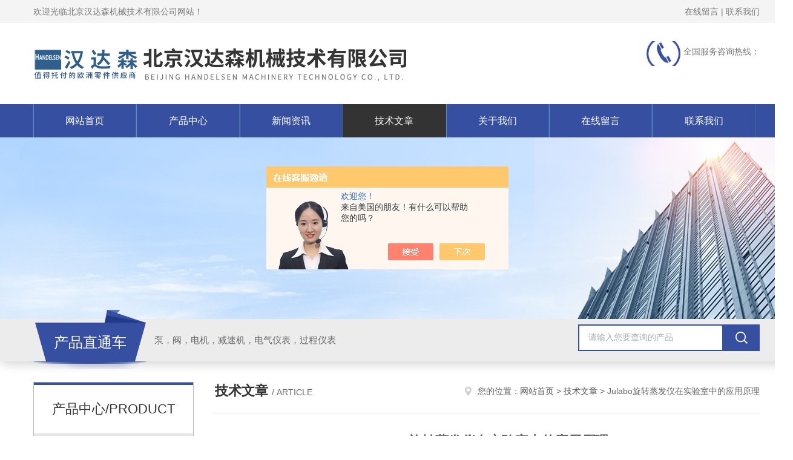

--- FILE ---
content_type: text/html; charset=utf-8
request_url: http://www.handelsen31.com/Article-3598885.html
body_size: 10493
content:
<!DOCTYPE html PUBLIC "-//W3C//DTD XHTML 1.0 Transitional//EN" "http://www.w3.org/TR/xhtml1/DTD/xhtml1-transitional.dtd">
<html xmlns="http://www.w3.org/1999/xhtml">
<head>
<meta http-equiv="Content-Type" content="text/html; charset=utf-8" />
<meta http-equiv="x-ua-compatible" content="ie=edge,chrome=1">
<title>Julabo旋转蒸发仪在实验室中的应用原理-北京汉达森机械技术有限公司</title>


<link rel="stylesheet" type="text/css" href="/skins/572898/css/style.css"/>
<link rel="stylesheet" type="text/css" href="/skins/572898/css/swiper.min.css">
<script src="/skins/572898/js/jquery-3.6.0.min.js"></script>
<script src="/skins/572898/js/swiper.min.js"></script>
<!--导航当前状态 JS-->
<script language="javascript" type="text/javascript"> 
	var nav= '5';
</script>
<!--导航当前状态 JS END-->
<link rel="shortcut icon" href="/skins/572898/favicon.ico">
<script type="application/ld+json">
{
"@context": "https://ziyuan.baidu.com/contexts/cambrian.jsonld",
"@id": "http://www.handelsen31.com/Article-3598885.html",
"title": "Julabo旋转蒸发仪在实验室中的应用原理",
"pubDate": "2024-01-24T13:16:45",
"upDate": "2024-01-24T13:16:45"
    }</script>
<script language="javaScript" src="/js/JSChat.js"></script><script language="javaScript">function ChatBoxClickGXH() { DoChatBoxClickGXH('https://chat.chem17.com',576458) }</script><script>!window.jQuery && document.write('<script src="https://public.mtnets.com/Plugins/jQuery/2.2.4/jquery-2.2.4.min.js" integrity="sha384-rY/jv8mMhqDabXSo+UCggqKtdmBfd3qC2/KvyTDNQ6PcUJXaxK1tMepoQda4g5vB" crossorigin="anonymous">'+'</scr'+'ipt>');</script><script type="text/javascript" src="https://chat.chem17.com/chat/KFCenterBox/572898"></script><script type="text/javascript" src="https://chat.chem17.com/chat/KFLeftBox/572898"></script><script>
(function(){
var bp = document.createElement('script');
var curProtocol = window.location.protocol.split(':')[0];
if (curProtocol === 'https') {
bp.src = 'https://zz.bdstatic.com/linksubmit/push.js';
}
else {
bp.src = 'http://push.zhanzhang.baidu.com/push.js';
}
var s = document.getElementsByTagName("script")[0];
s.parentNode.insertBefore(bp, s);
})();
</script>
</head>


<body>
<!--Top begin-->
<header>
    <div class="header1">
        <div class="w1200 clearfix">
            <div class="fl hyc">欢迎光临北京汉达森机械技术有限公司网站！</div>
            <div class="fr ppc"><a href="/order.html" rel="nofollow">在线留言</a> <span>|</span> <a href="/contact.html" rel="nofollow">联系我们</a></div>
        </div>
    </div>
    <div class="header2">
        <div class="w1200 clearfix">
            <div class="logo fl">
                <a href="/"><img src="/skins/572898/images/logo.jpg" alt="北京汉达森机械技术有限公司"></a>
            </div>
            <div class="tel fr">
                <span>全国服务咨询热线：</span>
                <p></p>
            </div>
        </div>
    </div>
    <div id="mainMenuBarAnchor"></div>
    <div class="header3" id="mainMenuBar">
        <div class="w1200 clearfix">
            <nav class="nav">
                <ul class="yiji clearfix">
                    <li class="fl" id="navId1"><a href="/">网站首页</a></li>
                    <li class="fl" id="navId3"><a href="/products.html">产品中心</a></li>
                    <li class="fl" id="navId4"><a href="/news.html">新闻资讯</a></li>
                    <li class="fl" id="navId5"><a href="/article.html">技术文章</a></li>
					<li class="fl" id="navId2"><a href="/aboutus.html" rel="nofollow">关于我们</a></li>
               <!--     <li class="fl" id="navId6"><a href="/honor.html">荣誉资质</a></li>-->
                    <li class="fl" id="navId7"><a href="/order.html" rel="nofollow">在线留言</a></li>
                    <li class="fl" id="navId8"><a href="/contact.html" rel="nofollow">联系我们</a></li>
                </ul>
            </nav>
        </div>
    </div>
</header>
<!--Top end-->

<script language="javascript" type="text/javascript">
try {
    document.getElementById("navId" + nav).className = "fl active";
}
catch (e) {}
</script>

<script src="https://www.chem17.com/mystat.aspx?u=handelsen123"></script>
<div class="ny_banner"><img src="/skins/572898/images/ny_banner.jpg"></div>
<!--产品搜索 begin-->
<div class="h_search">
	<div class="w1200 clearfix">
    	<div class="fl">
        	<div class="hd">产品直通车</div>
            <div class="bd">泵，阀，电机，减速机，电气仪表，过程仪表</div>
        </div>
        <div class="fr">
        	<form class="search clearfix" action="/products.html" id="form1" name="form1" method="post">
                <input class="input fl" type="text" name="keyword" value="请输入您要查询的产品" autocomplete="off" onfocus="if(this.value=='请输入您要查询的产品'){this.value='';this.style.color='#a4ada9' }" onblur="if(this.value=='') if(this.value=='')" style="color: rgb(164, 173, 169);">
                <input class="submit fl" type="submit" name="Submit" value="">
            </form>
        </div>
    </div>
</div>
<!--产品搜索 end-->

<div id="ny_con">
  <div class="w1200  clearfix">
    
    <div class="ny_left">
      <div class="cp_type">
    <div class="hd">产品中心/PRODUCT</div>
    <div class="bd">
        <ul>
        	
            <li>
                <p onclick="showsubmenu('泵')"><a href="/ParentList-2440874.html">泵</a></p>
                <div id="submenu_泵" style="display:none">
                	
                    <a href="/SonList-2600288.html">电动泵</a>
                    
                    <a href="/SonList-2597872.html">液压泵</a>
                    
                    <a href="/SonList-2597658.html">凸轮泵</a>
                    
                    <a href="/SonList-2578989.html">浮子泵</a>
                    
                    <a href="/SonList-2566746.html">润滑油泵</a>
                    
                    <a href="/SonList-2467615.html">自吸泵</a>
                    
                    <a href="/SonList-2465577.html">螺杆泵</a>
                    
                    <a href="/SonList-2446604.html">软管泵</a>
                    
                    <a href="/SonList-2444947.html">蠕动泵</a>
                    
                    <a href="/SonList-2443893.html">真空泵</a>
                    
                    <a href="/SonList-2443331.html">转子泵</a>
                    
                    <a href="/SonList-2442936.html">隔膜泵</a>
                    
                    <a href="/SonList-2442754.html">叶轮泵</a>
                    
                    <a href="/SonList-2442192.html">柱塞泵</a>
                    
                    <a href="/SonList-2441833.html">齿轮泵</a>
                    
                    <a href="/SonList-2440875.html">离心泵</a>
                    
                </div>
            </li>
            
            <li>
                <p onclick="showsubmenu('化工机械设备')"><a href="/ParentList-2440890.html">化工机械设备</a></p>
                <div id="submenu_化工机械设备" style="display:none">
                	
                    <a href="/SonList-2621584.html">轴套</a>
                    
                    <a href="/SonList-2619195.html">量块</a>
                    
                    <a href="/SonList-2618995.html">喷头</a>
                    
                    <a href="/SonList-2617309.html">拖链</a>
                    
                    <a href="/SonList-2617299.html">超声波设备</a>
                    
                    <a href="/SonList-2617031.html">齿轮油</a>
                    
                    <a href="/SonList-2616443.html">气体探测器</a>
                    
                    <a href="/SonList-2615553.html">测力计</a>
                    
                    <a href="/SonList-2611731.html">滚子链</a>
                    
                    <a href="/SonList-2609576.html">葫芦</a>
                    
                    <a href="/SonList-2588149.html">油缸</a>
                    
                    <a href="/SonList-2584399.html">同步带</a>
                    
                    <a href="/SonList-2572304.html">张力计</a>
                    
                    <a href="/SonList-2570525.html">矫直机</a>
                    
                    <a href="/SonList-2566817.html">防爆灯</a>
                    
                    <a href="/SonList-2566347.html">蒸汽锁</a>
                    
                    <a href="/SonList-2562202.html">位置反馈器</a>
                    
                    <a href="/SonList-2554980.html">材料</a>
                    
                    <a href="/SonList-2547271.html">注油器</a>
                    
                    <a href="/SonList-2547157.html">升降台</a>
                    
                    <a href="/SonList-2546967.html">搅拌器</a>
                    
                    <a href="/SonList-2546960.html">夹具</a>
                    
                    <a href="/SonList-2541009.html">机油</a>
                    
                    <a href="/SonList-2527918.html">喷射器</a>
                    
                    <a href="/SonList-2527372.html">分离器</a>
                    
                    <a href="/SonList-2527108.html">卡箍</a>
                    
                    <a href="/SonList-2527102.html">夹持器</a>
                    
                    <a href="/SonList-2527026.html">张紧器</a>
                    
                    <a href="/SonList-2527022.html">安全锁</a>
                    
                    <a href="/SonList-2526840.html">抗静电剂I和清洁剂</a>
                    
                    <a href="/SonList-2526588.html">推车</a>
                    
                    <a href="/SonList-2526581.html">绞盘</a>
                    
                    <a href="/SonList-2526573.html">皮带</a>
                    
                    <a href="/SonList-2526263.html">天平</a>
                    
                    <a href="/SonList-2526250.html">采集器</a>
                    
                    <a href="/SonList-2525340.html">适配器</a>
                    
                    <a href="/SonList-2523836.html">比色皿</a>
                    
                    <a href="/SonList-2520405.html">压力调节器</a>
                    
                    <a href="/SonList-2519973.html">运输箱</a>
                    
                    <a href="/SonList-2519002.html">填充剂</a>
                    
                    <a href="/SonList-2518765.html">流量分配器</a>
                    
                    <a href="/SonList-2518735.html">温湿度计</a>
                    
                    <a href="/SonList-2518013.html">拉伸元件</a>
                    
                    <a href="/SonList-2517429.html">研磨布</a>
                    
                    <a href="/SonList-2517304.html">马达</a>
                    
                    <a href="/SonList-2517301.html">链条</a>
                    
                    <a href="/SonList-2517036.html">铁芯</a>
                    
                    <a href="/SonList-2516279.html">减速电机</a>
                    
                    <a href="/SonList-2514969.html">丝杠</a>
                    
                    <a href="/SonList-2514695.html">铜管</a>
                    
                    <a href="/SonList-2514348.html">主轴</a>
                    
                    <a href="/SonList-2513832.html">分压器</a>
                    
                    <a href="/SonList-2513650.html">爆破片</a>
                    
                    <a href="/SonList-2511467.html">雾化器</a>
                    
                    <a href="/SonList-2511458.html">真空发生器</a>
                    
                    <a href="/SonList-2510387.html">膨胀节</a>
                    
                    <a href="/SonList-2505531.html">电磁铁</a>
                    
                    <a href="/SonList-2477049.html">激光器</a>
                    
                    <a href="/SonList-2470594.html">模温机</a>
                    
                    <a href="/SonList-2470102.html">角磨机</a>
                    
                    <a href="/SonList-2468702.html">阻尼器</a>
                    
                    <a href="/SonList-2468181.html">加热器</a>
                    
                    <a href="/SonList-2466738.html">扳手</a>
                    
                    <a href="/SonList-2466044.html">干燥机</a>
                    
                    <a href="/SonList-2464706.html">组合器</a>
                    
                    <a href="/SonList-2464677.html">包装机</a>
                    
                    <a href="/SonList-2463316.html">执行器</a>
                    
                    <a href="/SonList-2460892.html">蒸发器</a>
                    
                    <a href="/SonList-2458855.html">封口机</a>
                    
                    <a href="/SonList-2456707.html">液压缸</a>
                    
                    <a href="/SonList-2455171.html">离合器</a>
                    
                    <a href="/SonList-2451202.html">驱动器</a>
                    
                    <a href="/SonList-2451199.html">缓冲器</a>
                    
                    <a href="/SonList-2450775.html">其他润滑</a>
                    
                    <a href="/SonList-2449821.html">气缸</a>
                    
                    <a href="/SonList-2449681.html">混合器（机）</a>
                    
                    <a href="/SonList-2449382.html">均质机</a>
                    
                    <a href="/SonList-2447679.html">滑触线</a>
                    
                    <a href="/SonList-2444857.html">信号转换器</a>
                    
                    <a href="/SonList-2444668.html">调压器</a>
                    
                    <a href="/SonList-2444647.html">制动器</a>
                    
                    <a href="/SonList-2444636.html">增压器</a>
                    
                    <a href="/SonList-2443400.html">软管</a>
                    
                    <a href="/SonList-2441303.html">研磨机</a>
                    
                    <a href="/SonList-2441193.html">喷涂设备</a>
                    
                    <a href="/SonList-2440977.html">清洗机</a>
                    
                    <a href="/SonList-2440893.html">其他设备</a>
                    
                </div>
            </li>
            
            <li>
                <p onclick="showsubmenu('阀门')"><a href="/ParentList-2440922.html">阀门</a></p>
                <div id="submenu_阀门" style="display:none">
                	
                    <a href="/SonList-2621676.html">疏水阀</a>
                    
                    <a href="/SonList-2608486.html">多路阀</a>
                    
                    <a href="/SonList-2593471.html">方向阀</a>
                    
                    <a href="/SonList-2591404.html">流动阀</a>
                    
                    <a href="/SonList-2565908.html">角座阀</a>
                    
                    <a href="/SonList-2517422.html">调节器</a>
                    
                    <a href="/SonList-2512770.html">定位器</a>
                    
                    <a href="/SonList-2501903.html">滑阀</a>
                    
                    <a href="/SonList-2478037.html">减压阀</a>
                    
                    <a href="/SonList-2467970.html">流量阀</a>
                    
                    <a href="/SonList-2459716.html">其他阀门</a>
                    
                    <a href="/SonList-2454004.html">闸阀</a>
                    
                    <a href="/SonList-2451790.html">控制阀</a>
                    
                    <a href="/SonList-2447189.html">安全阀</a>
                    
                    <a href="/SonList-2442346.html">高压安全阀</a>
                    
                    <a href="/SonList-2441878.html">电磁阀</a>
                    
                    <a href="/SonList-2441874.html">比例阀</a>
                    
                    <a href="/SonList-2441646.html">止回阀</a>
                    
                    <a href="/SonList-2441566.html">隔膜阀</a>
                    
                    <a href="/SonList-2441107.html">调节阀</a>
                    
                    <a href="/SonList-2440927.html">截止阀</a>
                    
                    <a href="/SonList-2440925.html">蝶阀</a>
                    
                    <a href="/SonList-2440924.html">球阀</a>
                    
                </div>
            </li>
            
            <li>
                <p onclick="showsubmenu('辅助设备')"><a href="/ParentList-2440944.html">辅助设备</a></p>
                <div id="submenu_辅助设备" style="display:none">
                	
                    <a href="/SonList-2552259.html">填料</a>
                    
                    <a href="/SonList-2517694.html">胀紧套</a>
                    
                    <a href="/SonList-2512080.html">刹车片</a>
                    
                    <a href="/SonList-2504377.html">收缩盘</a>
                    
                    <a href="/SonList-2504376.html">夹紧装置</a>
                    
                    <a href="/SonList-2501867.html">升降机</a>
                    
                    <a href="/SonList-2501113.html">平垫圈</a>
                    
                    <a href="/SonList-2467973.html">垫片</a>
                    
                    <a href="/SonList-2444664.html">密封件</a>
                    
                    <a href="/SonList-2443357.html">耦合器</a>
                    
                    <a href="/SonList-2440945.html">联轴器</a>
                    
                </div>
            </li>
            
            <li>
                <p onclick="showsubmenu('分析仪')"><a href="/ParentList-2440964.html">分析仪</a></p>
                <div id="submenu_分析仪" style="display:none">
                	
                    <a href="/SonList-2463312.html">硬度计</a>
                    
                    <a href="/SonList-2449826.html">张力仪</a>
                    
                    <a href="/SonList-2440965.html">测厚仪</a>
                    
                </div>
            </li>
            
            <li>
                <p onclick="showsubmenu('电源设备')"><a href="/ParentList-2440989.html">电源设备</a></p>
                <div id="submenu_电源设备" style="display:none">
                	
                    <a href="/SonList-2470612.html">齿轮箱</a>
                    
                    <a href="/SonList-2462677.html">电表</a>
                    
                    <a href="/SonList-2443394.html">振动器</a>
                    
                    <a href="/SonList-2442618.html">继电器</a>
                    
                    <a href="/SonList-2441841.html">减速机</a>
                    
                    <a href="/SonList-2440990.html">电机</a>
                    
                </div>
            </li>
            
            <li>
                <p onclick="showsubmenu('测量、计量仪器')"><a href="/ParentList-2441269.html">测量、计量仪器</a></p>
                <div id="submenu_测量、计量仪器" style="display:none">
                	
                    <a href="/SonList-2617216.html">计数器</a>
                    
                    <a href="/SonList-2613660.html">卡尺</a>
                    
                    <a href="/SonList-2598588.html">千分尺</a>
                    
                    <a href="/SonList-2519205.html">测量仪</a>
                    
                    <a href="/SonList-2518987.html">倾角仪</a>
                    
                    <a href="/SonList-2510372.html">过程仪</a>
                    
                    <a href="/SonList-2475796.html">测距仪</a>
                    
                    <a href="/SonList-2474913.html">操作杆</a>
                    
                    <a href="/SonList-2470341.html">液位开关</a>
                    
                    <a href="/SonList-2464424.html">水分测定仪</a>
                    
                    <a href="/SonList-2464423.html">探头</a>
                    
                    <a href="/SonList-2461802.html">热像仪</a>
                    
                    <a href="/SonList-2461801.html">红外测温仪</a>
                    
                    <a href="/SonList-2458389.html">摄像机</a>
                    
                    <a href="/SonList-2449660.html">控制器</a>
                    
                    <a href="/SonList-2441374.html">传感器</a>
                    
                    <a href="/SonList-2441270.html">温度计量仪器</a>
                    
                </div>
            </li>
            
            <li>
                <p onclick="showsubmenu('流量计流速仪 测漏仪')"><a href="/ParentList-2441312.html">流量计流速仪 测漏仪</a></p>
                <div id="submenu_流量计流速仪 测漏仪" style="display:none">
                	
                    <a href="/SonList-2441313.html">流量计</a>
                    
                </div>
            </li>
            
            <li>
                <p onclick="showsubmenu('输送设备')"><a href="/ParentList-2441386.html">输送设备</a></p>
                <div id="submenu_输送设备" style="display:none">
                	
                    <a href="/SonList-2443501.html">压缩机</a>
                    
                    <a href="/SonList-2441387.html">风机</a>
                    
                </div>
            </li>
            
            <li>
                <p onclick="showsubmenu('工业在线及过程控制仪')"><a href="/ParentList-2441409.html">工业在线及过程控制仪</a></p>
                <div id="submenu_工业在线及过程控制仪" style="display:none">
                	
                    <a href="/SonList-2463314.html">压力计（表）</a>
                    
                    <a href="/SonList-2442590.html">变送器</a>
                    
                    <a href="/SonList-2441410.html">液位计 料位计</a>
                    
                </div>
            </li>
            
            <li>
                <p onclick="showsubmenu('过滤器')"><a href="/ParentList-2441424.html">过滤器</a></p>
                <div id="submenu_过滤器" style="display:none">
                	
                    <a href="/SonList-2445260.html">滤芯</a>
                    
                    <a href="/SonList-2442805.html">流体过滤器</a>
                    
                    <a href="/SonList-2441659.html">空气过滤器</a>
                    
                </div>
            </li>
            
            <li>
                <p onclick="showsubmenu('接头')"><a href="/ParentList-2441691.html">接头</a></p>
                <div id="submenu_接头" style="display:none">
                	
                    <a href="/SonList-2591505.html">旋转接头</a>
                    
                    <a href="/SonList-2449832.html">电缆接头</a>
                    
                    <a href="/SonList-2441692.html">快速接头</a>
                    
                </div>
            </li>
            
            <li>
                <p onclick="showsubmenu('喷涂')"><a href="/ParentList-2441796.html">喷涂</a></p>
                <div id="submenu_喷涂" style="display:none">
                	
                    <a href="/SonList-2524684.html">压力容器单元</a>
                    
                    <a href="/SonList-2443281.html">喷嘴</a>
                    
                    <a href="/SonList-2441797.html">喷枪</a>
                    
                </div>
            </li>
            
            <li>
                <p onclick="showsubmenu('电子仪表')"><a href="/ParentList-2441847.html">电子仪表</a></p>
                <div id="submenu_电子仪表" style="display:none">
                	
                    <a href="/SonList-2581082.html">电能分析仪</a>
                    
                    <a href="/SonList-2546966.html">电能表</a>
                    
                    <a href="/SonList-2501715.html">滑环</a>
                    
                    <a href="/SonList-2464708.html">滤波器</a>
                    
                    <a href="/SonList-2456760.html">放大器</a>
                    
                    <a href="/SonList-2456040.html">记录仪</a>
                    
                    <a href="/SonList-2451807.html">静电消除仪</a>
                    
                    <a href="/SonList-2449662.html">万用表</a>
                    
                    <a href="/SonList-2447450.html">电流互感器</a>
                    
                    <a href="/SonList-2444085.html">电线电缆</a>
                    
                    <a href="/SonList-2443743.html">发生器</a>
                    
                    <a href="/SonList-2442337.html">电容</a>
                    
                    <a href="/SonList-2441886.html">开关</a>
                    
                    <a href="/SonList-2441848.html">编码器</a>
                    
                </div>
            </li>
            
            <li>
                <p onclick="showsubmenu('电化学仪器配件')"><a href="/ParentList-2441894.html">电化学仪器配件</a></p>
                <div id="submenu_电化学仪器配件" style="display:none">
                	
                    <a href="/SonList-2596882.html">液位电极</a>
                    
                    <a href="/SonList-2441895.html">电极管</a>
                    
                </div>
            </li>
            
            <li>
                <p onclick="showsubmenu('机械零件')"><a href="/ParentList-2442067.html">机械零件</a></p>
                <div id="submenu_机械零件" style="display:none">
                	
                    <a href="/SonList-2595982.html">液压螺母</a>
                    
                    <a href="/SonList-2579733.html">订书机</a>
                    
                    <a href="/SonList-2554777.html">夹头</a>
                    
                    <a href="/SonList-2546964.html">手柄</a>
                    
                    <a href="/SonList-2527635.html">传动轴</a>
                    
                    <a href="/SonList-2523919.html">隔振板</a>
                    
                    <a href="/SonList-2518970.html">减震器</a>
                    
                    <a href="/SonList-2513513.html">支架</a>
                    
                    <a href="/SonList-2501754.html">隔热板</a>
                    
                    <a href="/SonList-2487315.html">夹紧件</a>
                    
                    <a href="/SonList-2469304.html">其他零件</a>
                    
                    <a href="/SonList-2461568.html">电动工具</a>
                    
                    <a href="/SonList-2451800.html">万向节（传动轴 十字节）</a>
                    
                    <a href="/SonList-2450550.html">齿轮（齿条）</a>
                    
                    <a href="/SonList-2449381.html">连接器</a>
                    
                    <a href="/SonList-2447675.html">脚轮</a>
                    
                    <a href="/SonList-2447188.html">卡盘</a>
                    
                    <a href="/SonList-2445352.html">螺母</a>
                    
                    <a href="/SonList-2445257.html">弹簧</a>
                    
                    <a href="/SonList-2445238.html">吸盘</a>
                    
                    <a href="/SonList-2444940.html">刀具</a>
                    
                    <a href="/SonList-2444867.html">导轨</a>
                    
                    <a href="/SonList-2442068.html">轴承</a>
                    
                </div>
            </li>
            
            <li>
                <p onclick="showsubmenu('流体仪表')"><a href="/ParentList-2442254.html">流体仪表</a></p>
                <div id="submenu_流体仪表" style="display:none">
                	
                    <a href="/SonList-2442255.html">压力表</a>
                    
                </div>
            </li>
            
            <li>
                <p onclick="showsubmenu('电气电子元件')"><a href="/ParentList-2442588.html">电气电子元件</a></p>
                <div id="submenu_电气电子元件" style="display:none">
                	
                    <a href="/SonList-2576217.html">稳压器</a>
                    
                    <a href="/SonList-2487760.html">整流器</a>
                    
                    <a href="/SonList-2460877.html">安全栅（隔离栅）</a>
                    
                    <a href="/SonList-2460028.html">二极管</a>
                    
                    <a href="/SonList-2449379.html">电阻</a>
                    
                    <a href="/SonList-2449370.html">电源</a>
                    
                    <a href="/SonList-2445194.html">按钮</a>
                    
                </div>
            </li>
            
            <li>
                <p onclick="showsubmenu('测温仪表')"><a href="/ParentList-2442688.html">测温仪表</a></p>
                <div id="submenu_测温仪表" style="display:none">
                	
                    <a href="/SonList-2444370.html">温度控制仪器</a>
                    
                    <a href="/SonList-2444084.html">热电偶</a>
                    
                    <a href="/SonList-2442689.html">热敏电阻</a>
                    
                </div>
            </li>
            
            <li>
                <p onclick="showsubmenu('其他专用仪器')"><a href="/ParentList-2443466.html">其他专用仪器</a></p>
                <div id="submenu_其他专用仪器" style="display:none">
                	
                    <a href="/SonList-2443467.html">变压器</a>
                    
                </div>
            </li>
            
            <li>
                <p onclick="showsubmenu('塑料工业设备')"><a href="/ParentList-2443880.html">塑料工业设备</a></p>
                <div id="submenu_塑料工业设备" style="display:none">
                	
                    <a href="/SonList-2443881.html">注塑机</a>
                    
                </div>
            </li>
            
            <li>
                <p onclick="showsubmenu('磁学测量仪器')"><a href="/ParentList-2443899.html">磁学测量仪器</a></p>
                <div id="submenu_磁学测量仪器" style="display:none">
                	
                    <a href="/SonList-2443900.html">磁强计</a>
                    
                </div>
            </li>
            
            <li>
                <p onclick="showsubmenu('传热设备')"><a href="/ParentList-2444120.html">传热设备</a></p>
                <div id="submenu_传热设备" style="display:none">
                	
                    <a href="/SonList-2452976.html">冷却器</a>
                    
                    <a href="/SonList-2444121.html">换热器</a>
                    
                </div>
            </li>
            
            <li>
                <p onclick="showsubmenu('分离设备')"><a href="/ParentList-2444442.html">分离设备</a></p>
                <div id="submenu_分离设备" style="display:none">
                	
                    <a href="/SonList-2444443.html">筛分</a>
                    
                </div>
            </li>
            
            <li>
                <p onclick="showsubmenu('分析仪器')"><a href="/ParentList-2445197.html">分析仪器</a></p>
                <div id="submenu_分析仪器" style="display:none">
                	
                    <a href="/SonList-2445198.html">热脱附仪</a>
                    
                </div>
            </li>
            
            <li>
                <p onclick="showsubmenu('环境监测仪器')"><a href="/ParentList-2445223.html">环境监测仪器</a></p>
                <div id="submenu_环境监测仪器" style="display:none">
                	
                    <a href="/SonList-2453275.html">振动监测仪器</a>
                    
                    <a href="/SonList-2445224.html">风速仪</a>
                    
                </div>
            </li>
            
            <li>
                <p onclick="showsubmenu('实验室设备')"><a href="/ParentList-2449675.html">实验室设备</a></p>
                <div id="submenu_实验室设备" style="display:none">
                	
                    <a href="/SonList-2449677.html">旋转蒸发仪</a>
                    
                </div>
            </li>
            
            <li>
                <p onclick="showsubmenu('光学仪表')"><a href="/ParentList-2449679.html">光学仪表</a></p>
                <div id="submenu_光学仪表" style="display:none">
                	
                    <a href="/SonList-2497152.html">浊度计</a>
                    
                    <a href="/SonList-2449680.html">光源</a>
                    
                </div>
            </li>
            
            <li>
                <p onclick="showsubmenu('防爆设备')"><a href="/ParentList-2450983.html">防爆设备</a></p>
                <div id="submenu_防爆设备" style="display:none">
                	
                    <a href="/SonList-2450984.html">防爆接线盒</a>
                    
                </div>
            </li>
            
            <li>
                <p onclick="showsubmenu('刷')"><a href="/ParentList-2526836.html">刷</a></p>
                <div id="submenu_刷" style="display:none">
                	
                    <a href="/SonList-2526837.html">刷子</a>
                    
                </div>
            </li>
            
            <li>
                <p onclick="showsubmenu('清洗机')"><a href="/ParentList-2530713.html">清洗机</a></p>
                <div id="submenu_清洗机" style="display:none">
                	
                    <a href="/SonList-2561405.html">超声波清洗机</a>
                    
                </div>
            </li>
            
            <li>
                <p onclick="showsubmenu('杂项')"><a href="/ParentList-2568956.html">杂项</a></p>
                <div id="submenu_杂项" style="display:none">
                	
                    <a href="/SonList-2568957.html">手套</a>
                    
                </div>
            </li>
            
        </ul>
    </div>
</div>
    </div>
    <div class="ny_right">
    <div class="ny_title"> <span class="left"> <strong>技术文章 </strong>/ article </span> <span class="right"><img src="/skins/572898/images/home.png">您的位置：<a href="/">网站首页</a> &gt; <a href="/article.html">技术文章</a> &gt; Julabo旋转蒸发仪在实验室中的应用原理</span> </div>
      <div class="right_content">
            <div class="art-cont">
                <h1 class="art-title">Julabo旋转蒸发仪在实验室中的应用原理</h1>
                <div class="art-info">
                  发布时间： 2024-01-24　　点击次数： 1120次  
                </div>
                <div class="art-body">
                 <p class="" style="box-sizing: border-box; padding: 0px; -webkit-font-smoothing: antialiased; list-style: none; font-family: -apple-system, BlinkMacSystemFont, "Segoe UI", Roboto, Ubuntu, "Helvetica Neue", Helvetica, Arial, "PingFang SC", "Hiragino Sans GB", "Microsoft YaHei UI", "Microsoft YaHei", "Source Han Sans CN", sans-serif, "Apple Color Emoji", "Segoe UI Emoji"; margin-top: 0px; margin-bottom: 0px; font-size: 15px; line-height: 1.75; color: rgb(5, 7, 59); text-wrap: wrap; background-color: rgb(253, 253, 254);"><span style="color: rgb(0, 0, 0);"><strong>Julabo旋转蒸发仪在实验室中的应用原理</strong></span></p><p class="" style="box-sizing: border-box; padding: 0px; -webkit-font-smoothing: antialiased; list-style: none; font-family: -apple-system, BlinkMacSystemFont, "Segoe UI", Roboto, Ubuntu, "Helvetica Neue", Helvetica, Arial, "PingFang SC", "Hiragino Sans GB", "Microsoft YaHei UI", "Microsoft YaHei", "Source Han Sans CN", sans-serif, "Apple Color Emoji", "Segoe UI Emoji"; margin-top: 14px; margin-bottom: 0px; font-size: 15px; line-height: 1.75; color: rgb(5, 7, 59); text-wrap: wrap; background-color: rgb(253, 253, 254);"><span style="color: rgb(0, 0, 0);">一、引言</span></p><p class="" style="box-sizing: border-box; padding: 0px; -webkit-font-smoothing: antialiased; list-style: none; font-family: -apple-system, BlinkMacSystemFont, "Segoe UI", Roboto, Ubuntu, "Helvetica Neue", Helvetica, Arial, "PingFang SC", "Hiragino Sans GB", "Microsoft YaHei UI", "Microsoft YaHei", "Source Han Sans CN", sans-serif, "Apple Color Emoji", "Segoe UI Emoji"; margin-top: 14px; margin-bottom: 0px; font-size: 15px; line-height: 1.75; color: rgb(5, 7, 59); text-wrap: wrap; background-color: rgb(253, 253, 254);"><span style="color: rgb(0, 0, 0);">旋转蒸发仪，作为一种常见的实验室设备，在许多领域都有广泛的应用。其中，Julabo旋转蒸发仪由于其高效、稳定和易于操作的特点，备受科研人员的青睐。本文将对Julabo旋转蒸发仪的工作原理、使用方式和在实验室中的作用进行深入分析，以帮助读者更好地理解和使用这一设备。</span></p><p class="" style="box-sizing: border-box; padding: 0px; -webkit-font-smoothing: antialiased; list-style: none; font-family: -apple-system, BlinkMacSystemFont, "Segoe UI", Roboto, Ubuntu, "Helvetica Neue", Helvetica, Arial, "PingFang SC", "Hiragino Sans GB", "Microsoft YaHei UI", "Microsoft YaHei", "Source Han Sans CN", sans-serif, "Apple Color Emoji", "Segoe UI Emoji"; margin-top: 14px; margin-bottom: 0px; font-size: 15px; line-height: 1.75; color: rgb(5, 7, 59); text-wrap: wrap; background-color: rgb(253, 253, 254);"><span style="color: rgb(0, 0, 0);">二、Julabo旋转蒸发仪的工作原理</span></p><ol style="box-sizing: border-box; padding: 0px 0px 0px 32px; -webkit-font-smoothing: antialiased; list-style-position: outside; list-style-image: none; font-family: -apple-system, BlinkMacSystemFont, "Segoe UI", Roboto, Ubuntu, "Helvetica Neue", Helvetica, Arial, "PingFang SC", "Hiragino Sans GB", "Microsoft YaHei UI", "Microsoft YaHei", "Source Han Sans CN", sans-serif, "Apple Color Emoji", "Segoe UI Emoji"; margin-top: 14px; margin-bottom: 1em; font-size: 15px; line-height: 1.75; color: rgb(5, 7, 59); text-wrap: wrap; background-color: rgb(253, 253, 254);" class=" list-paddingleft-2"><li><p><span style="color: rgb(0, 0, 0);">原理概述：Julabo旋转蒸发仪利用加热、蒸发和冷凝的基本原理，通过旋转蒸发瓶的方式，实现快速、高效的溶剂蒸发，从而便于目标产物的收集和纯化。</span></p></li><li><p><span style="color: rgb(0, 0, 0);">具体过程：在蒸发过程中，先将需要蒸发的溶剂放入蒸发瓶中，并将蒸发瓶固定在仪器的旋转轴上。通过电机驱动，使蒸发瓶在恒温水浴中旋转。与此同时，加热装置对溶剂进行加热，使其沸腾并产生蒸汽。这些蒸汽通过冷凝器冷凝后，回流到蒸发瓶中，从而实现溶剂的浓缩或回收。</span></p></li></ol><p class="" style="box-sizing: border-box; padding: 0px; -webkit-font-smoothing: antialiased; list-style: none; font-family: -apple-system, BlinkMacSystemFont, "Segoe UI", Roboto, Ubuntu, "Helvetica Neue", Helvetica, Arial, "PingFang SC", "Hiragino Sans GB", "Microsoft YaHei UI", "Microsoft YaHei", "Source Han Sans CN", sans-serif, "Apple Color Emoji", "Segoe UI Emoji"; margin-top: 14px; margin-bottom: 0px; font-size: 15px; line-height: 1.75; color: rgb(5, 7, 59); text-wrap: wrap; background-color: rgb(253, 253, 254);"><span style="color: rgb(0, 0, 0);">三、Julabo旋转蒸发仪的使用方式</span></p><ol style="box-sizing: border-box; padding: 0px 0px 0px 32px; -webkit-font-smoothing: antialiased; list-style-position: outside; list-style-image: none; font-family: -apple-system, BlinkMacSystemFont, "Segoe UI", Roboto, Ubuntu, "Helvetica Neue", Helvetica, Arial, "PingFang SC", "Hiragino Sans GB", "Microsoft YaHei UI", "Microsoft YaHei", "Source Han Sans CN", sans-serif, "Apple Color Emoji", "Segoe UI Emoji"; margin-top: 14px; margin-bottom: 1em; font-size: 15px; line-height: 1.75; color: rgb(5, 7, 59); text-wrap: wrap; background-color: rgb(253, 253, 254);" class=" list-paddingleft-2"><li><p><span style="color: rgb(0, 0, 0);">准备阶段：在使用Julabo旋转蒸发仪之前，需要准备好相应的实验器材和试剂，包括蒸发瓶、密封圈、冷凝器、连接管等。确保所有设备都处于良好的工作状态，特别是密封圈和冷凝器要保持清洁。</span></p></li><li><p><span style="color: rgb(0, 0, 0);">安装阶段：将蒸发瓶安装在仪器的旋转轴上，确保其稳定且不会晃动。然后连接冷凝器与蒸发瓶之间的管道，确保密封良好。</span></p></li><li><p><span style="color: rgb(0, 0, 0);">操作阶段：开启设备电源，根据实验需求设定适当的加热温度和旋转速度。开始蒸发过程后，应密切观察蒸发情况，避免溶剂溅出或形成泡沫。同时，根据需要适当调整温度和旋转速度，以达到最佳的蒸发效果。</span></p></li><li><p><span style="color: rgb(0, 0, 0);">结束阶段：当蒸发过程完成后，先关闭加热电源，待设备冷却后，取下蒸发瓶。如果需要进一步处理或分析，可按相关操作进行。使用完毕后，应及时清理设备，并保持干燥。</span></p></li></ol><p class="" style="box-sizing: border-box; padding: 0px; -webkit-font-smoothing: antialiased; list-style: none; font-family: -apple-system, BlinkMacSystemFont, "Segoe UI", Roboto, Ubuntu, "Helvetica Neue", Helvetica, Arial, "PingFang SC", "Hiragino Sans GB", "Microsoft YaHei UI", "Microsoft YaHei", "Source Han Sans CN", sans-serif, "Apple Color Emoji", "Segoe UI Emoji"; margin-top: 14px; margin-bottom: 0px; font-size: 15px; line-height: 1.75; color: rgb(5, 7, 59); text-wrap: wrap; background-color: rgb(253, 253, 254);"><span style="color: rgb(0, 0, 0);">四、Julabo旋转蒸发仪在实验室中的作用</span></p><ol style="box-sizing: border-box; padding: 0px 0px 0px 32px; -webkit-font-smoothing: antialiased; list-style-position: outside; list-style-image: none; font-family: -apple-system, BlinkMacSystemFont, "Segoe UI", Roboto, Ubuntu, "Helvetica Neue", Helvetica, Arial, "PingFang SC", "Hiragino Sans GB", "Microsoft YaHei UI", "Microsoft YaHei", "Source Han Sans CN", sans-serif, "Apple Color Emoji", "Segoe UI Emoji"; margin-top: 14px; margin-bottom: 1em; font-size: 15px; line-height: 1.75; color: rgb(5, 7, 59); text-wrap: wrap; background-color: rgb(253, 253, 254);" class=" list-paddingleft-2"><li><p><span style="color: rgb(0, 0, 0);">溶剂浓缩：在化学合成、药物制备和生物提取等领域中，常常需要将溶剂进行浓缩。通过使用Julabo旋转蒸发仪，可以快速有效地去除溶剂中的水分或其他挥发性成分，使目标物质得到浓缩。</span></p></li><li><p><span style="color: rgb(0, 0, 0);">产物纯化：在物质分离和提纯过程中，旋转蒸发仪可以帮助除去混合物中的大部分溶剂，从而得到较为纯净的目标产物。这一特点使得它在许多化学实验中成为重要的设备之一。</span></p></li><li><p><span style="color: rgb(0, 0, 0);">回收溶剂：在实验过程中，经常需要使用各种有机溶剂。通过旋转蒸发仪，可以对这些溶剂进行有效的回收和再利用，降低实验成本并减少对环境的污染。</span></p></li><li><p><span style="color: rgb(0, 0, 0);">辅助其他实验：除了上述主要用途外，Julabo旋转蒸发仪还可以在其他实验中发挥辅助作用。例如，在固相合成中，可以通过旋转蒸发仪快速去除反应体系中的水分；在物理化学研究中，可以利用它对液体样品进行低温蒸发处理。</span></p></li></ol><p><span style="color: rgb(0, 0, 0);"><strong style="color: rgb(5, 7, 59); font-family: -apple-system, BlinkMacSystemFont, "Segoe UI", Roboto, Ubuntu, "Helvetica Neue", Helvetica, Arial, "PingFang SC", "Hiragino Sans GB", "Microsoft YaHei UI", "Microsoft YaHei", "Source Han Sans CN", sans-serif, "Apple Color Emoji", "Segoe UI Emoji"; font-size: 15px; text-wrap: wrap;">Julabo旋转蒸发仪在实验室中的应用原理</strong></span></p>
                </div>
                <div class="art-next">
                    <dl class="shangxia">
                       <dd>上一篇：<a href="/Article-3598875.html">MENZEL滑环电机发热原因分析及处理方式</a> </dd>
                       <dd>下一篇：<a href="/Article-3600103.html">ITALVIBRAS电动振动器在混凝土振动成与和预制构件中应用</a> </dd>
                   </dl>
                </div>
            </div>
        </div>
    </div>
  </div>
</div>
<div id="clear"></div>
<!--Foot begin-->
<div class="sy_footer clearfix">
  <div class="sy_foot_inner">
    <dl class="sy_footer_contact">
      <dt><span>联系我们</span></dt>
      <dd>
        <ul>
          <li class="ic1">北京市</li>
          <li class="ic2"></li>
          <li class="ic3">tk3@handelsen.cn</li>
        </ul>
      </dd>
    </dl>
    <dl class="sy_footer_fwbz">
      <dt><span>服务保障</span></dt>
      <dd><p>良好的沟通和与客户建立互相信任的关系是提供良好的客户服务的关键。在与客户的沟通中，对客户保持热情和友好的态度是非常重要的。客户需要与我们交流，当客户找到我们时，是希望得到重视，得到帮助和解决问题。</p>
      </dd>
    </dl>
    <dl class="sy_footer_attention">
      <dt><span>关注我们</span></dt>
      <dd> <img src="/skins/572898/images/code.jpg"> </dd>
    </dl>
    <div id="clear"></div>
  </div>
</div>

<div class="sy_foot_bottom">
  <div class="sy_foot_inner">
    <div class="foot_nav fr">技术支持：<a href="https://www.chem17.com" target="_blank" rel="nofollow">化工仪器网</a>&nbsp;&nbsp;&nbsp;<a href="/sitemap.xml" target="_blank">sitemap.xml</a>&nbsp;&nbsp;&nbsp;<a href="https://www.chem17.com/login" target="_blank" rel="nofollow">管理登陆</a></div>
    <div class="foot_text fl">&copy; 2026 版权所有：北京汉达森机械技术有限公司( www.handelsen31.com)&nbsp;&nbsp;&nbsp;<a href="http://beian.miit.gov.cn" target="_blank" rel="nofollow">备案号：京ICP备12013454号-54</a></div>
  </div>
</div>

<!--网站漂浮 begin-->
<div id="gxhxwtmobile" style="display:none;"></div>
 <div class="pf_new" style="display:none;">
	<div class="hd"><p>联系我们</p><span>contact us</span><em class="close"></em></div>
    <div class="conn">
    	<div class="lxr">
            <!--<a href="http://wpa.qq.com/msgrd?v=3&amp;uin=2850590587&amp;site=qq&amp;menu=yes" target="_blank" class="qq"><img src="/skins/572898/images/qq.png" title="QQ交谈">QQ交谈</a>-->
            <a onclick="ChatBoxClickGXH()" href="#" class="zx" target="_self"><img src="/skins/572898/images/zx2.png" title="点击这里给我发消息">在线交流</a>
        </div>
        <div class="tel"><p><img src="/skins/572898/images/pf_icon3.png" />咨询电话</p><span>13002495941</span></div>
        <div class="wx"><p><img src="/skins/572898/images/code.jpg" /><i class="iblock"></i></p><span>扫一扫，<em>关注</em>我们</span></div>
    </div>
    <div class="bd"><a href="javascript:goTop();"><p></p><span>返回顶部</span></a></div>
</div>
<div class="pf_new_bx"><p></p><span>联<br />系<br />我<br />们</span><em></em></div>
<!--网站漂浮 end-->

<script type="text/javascript" src="/skins/572898/js/pt_js.js"></script>

<!--Foot end-->

 <script type='text/javascript' src='/js/VideoIfrmeReload.js?v=001'></script>
  
</html>
</body>

--- FILE ---
content_type: text/css
request_url: http://www.handelsen31.com/skins/572898/css/style.css
body_size: 9542
content:
/* CSS Document */
body { margin: 0; padding: 0; font-family:"PingFang SC",Helvetica,"Microsoft YaHei",Arial,"sans-serif"; min-width: 1310px; background: #fff; font-size: 14px; color: #666; }
input, button, textarea, option{font-family:"PingFang SC",Helvetica,"Microsoft YaHei",Arial,"sans-serif";font-size: 14px; }
img { border: none; }
ul, li { list-style: none; margin: 0px; padding: 0px; }
h1, h2, h3, h4, h5, h6, p, ul, ol, li, form, img, dl, dt, dd, blockquote, fieldset, div, strong, label, em { margin: 0; padding: 0; border: 0; }
a {text-decoration:none;}
a:hover {text-decoration:none;}
img {border:0;_max-width:100%;}
input {-webkit-appearance:none;text-transform:none;outline:none;}
textarea {-webkit-appearance:none;text-transform:none;outline:none;}
.clearfix { zoom: 1; }
.clearfix:after { content: "."; display: block; visibility: hidden; height: 0; clear: both; }
#clear { clear: both; }
.fl { float: left; }
.fr { float: right; }
.w1200 {width:1200px;margin:0 auto;}
.w1236 {width:1236px;margin:0 auto;}/*用在首页推荐产品板块*/

/*========== New 首页样式 begin ==========*/
.header1 {font-size:0;padding:11px 0;background:#f4f4f4;}
.header1 .hyc {font-size:14px;color:#777777;line-height:16px;}
.header1 .ppc {font-size:14px;color:#777777;line-height:16px;}
.header1 .ppc  a{font-size:14px;color:#777777;}
.header1 .ppc  a:hover{color:#364fa1;}
.header2 {font-size:0;padding:0 0;}
.header2 .logo {}
.header2 .logo a {display:block;}
.header2 .logo img {height:134px;}
.header2 .tel {padding:10px 0 10px 61px;background:url(../images/tel.png) no-repeat left center;margin:30px 0;max-width:236px;overflow: hidden; text-overflow: ellipsis; white-space:nowrap;}
.header2 .tel span {font-size:14px;color:#777;display:block;line-height:100%;}
.header2 .tel p {font-size:32px;color:#d72a20;font-weight:bold;line-height:100%;margin-top:7px;}
.header3 {font-size:0;background:#364fa1;z-index:100;width:100%;box-shadow:3px 3px 3px rgba(0,0,0,.2);}
.stick {position:fixed;top:0;left:0;}
.header3 nav{width:100%;}
.header3 .nav .yiji>li{width:14.2%;position:relative;}
.header3 .nav .yiji>li>a {display:block;font-size:16px;color:#ffffff;width:100%;height:55px;text-align:center;line-height:55px;transition:all .3s;-ms-transition:all .3s;-o-transition:all .3s;-moz-transition:all .3s;-webkit-transition:all .3s;}
.header3 .nav .yiji>li:after{content:'';display:block;width:1px;height:100%;background:#356da8;position:absolute;top:0;right:0;}
.header3 .nav .yiji>li:before{content:'';display:block;width:1px;height:100%;background:#5a8fc1;position:absolute;top:0;left:0;}
.header3 .nav .yiji>li:hover>a,.header3 .nav .yiji>li.active>a {background:#333;}
.header3 .nav .yiji>li.active:after{content:'';display:none;}
.header3 .nav .yiji>li.active:before{content:'';display:none;}
.header3 .search {background:#ffffff;border-radius:50px;overflow:hidden;margin:9px 0;width:20%;}
.header3 .search .input {width:70%;height:37px;border:none;padding:0 5%;font-size:14px;}
.header3 .search .submit {width:20%;height:37px;background:url(../images/search.png) no-repeat center;cursor:pointer;border:none;}

/*----宽屏*banner----*/
#banner_big { width: 100%; height: 520px; background: none; clear: both; position: relative; z-index: 99; }
#banner_big .swiper-container1 { width:100%; height:100%; overflow:hidden; margin:0 auto; padding:0; position:relative;}
#banner_big .swiper-container1 .swiper-slide { background-size:1920px 520px; display:-webkit-box; display:-ms-flexbox; display:-webkit-flex; display:flex; -webkit-box-pack:center; -ms-flex-pack:center; -webkit-justify-content:center; justify-content:center; -webkit-box-align:center; -ms-flex-align:center; -webkit-align-items:center; align-items:center;}
/*分页器*/
#banner_big .swiper-container1 .swiper-pagination { width:100%; height:10px; overflow:hidden; margin:0; padding:0; left:0; bottom:20px!important;}
#banner_big .swiper-container1 .swiper-pagination .swiper-pagination-bullet { width:10px; height:10px; margin:0 5px!important; border-radius:50%; opacity:0.5; background-color:#fff;}
#banner_big .swiper-container1 .swiper-pagination .swiper-pagination-bullet-active { opacity:1;}
#banner_big .swiper-container1 .swiper-button-prev, #banner_big .swiper-container1 .swiper-button-next { width:48px!important; height:48px!important; top:50%!important; margin:-24px 0 0!important;}
#banner_big .swiper-container1 .swiper-button-prev { background:url(../images/prev01.png) center center no-repeat; background-size:48px 48px; left:20px;}
#banner_big .swiper-container1 .swiper-button-next { background:url(../images/next01.png) center center no-repeat; background-size:48px 48px; right:20px;}
/*----宽屏*结束----*/

/*首页产品搜索*/
.h_search{background:#ececec;height:70px;box-shadow: 3px 3px 18px rgba(0,0,0,.2);}
.h_search .fl{width:70%;position:relative;}
.h_search .fl .hd{width:188px;height:99px;font-size: 24px;color: #ffffff;background:url(../images/search_hd_bg.png) left center no-repeat;line-height:108px;text-align:center;position:absolute;top:-15px;left:0;z-index:9999999;}
.h_search .fl .bd{padding-left:200px;line-height:70px;overflow: hidden; text-overflow: ellipsis; white-space:nowrap;font-size:15px;}
.h_search .fr{width:25%;}
.h_search .fr .search {background:#ffffff;overflow:hidden;margin:9px 0;width:100%;}
.h_search .fr .search .input {width:80%;height:44px;border:none;padding:0 5%;font-size:14px;border:2px solid #364fa1;box-sizing:border-box;-moz-box-sizing:border-box;-webkit-box-sizing:border-box;}
.h_search .fr .search .submit {width:20%;height:44px;background:#364fa1 url(../images/search.png) no-repeat center;cursor:pointer;border:none;}

/*首页产品展示*/
.h_product_box{padding-top: 40px;padding-bottom: 60px;}
.h_public_title{text-align:center;}
.h_public_title p{font-size: 26px;color: #333333;font-weight: bold;}
.h_public_title span{display:block;font-size: 18px;color: #666666;margin-top: 6px;text-transform : uppercase}
.h_public_title_white{text-align:center;}
.h_public_title_white p{font-size: 26px;color: #fff;font-weight: bold;}
.h_public_title_white span{display:block;font-size: 18px;color: #fff;margin-top: 6px;text-transform : uppercase}
.h_product_box .h_left{width:265px;float:left;background:#FFF;overflow:hidden;margin-right:18px;}
.cp_type{border:1px solid #b9b9b9;margin-bottom:30px;}
.cp_type .hd{border-top:4px solid #364fa1;height:80px;line-height:80px;text-align:center;font-size: 22px;color: #333;text-transform: uppercase;border-bottom: 1px solid #e7e5e5;}
.cp_type .bd ul li{margin-bottom:1px;}
.cp_type .bd ul li p{background:#e7e5e5 url(../images/mulu1.png) 226px center no-repeat;line-height:40px;padding:0 46px 0 25px;overflow: hidden; text-overflow: ellipsis; white-space:nowrap;cursor:pointer;}
.cp_type .bd ul li p a{font-size:16px;color:#333;}
.cp_type .bd ul li div{background:#fff;}
.cp_type .bd ul li div a{display:block;height:40px;line-height:40px;color:#333;font-size:15px;border-top:1px solid #e7e5e5;padding:0 46px 0 25px;overflow: hidden; text-overflow: ellipsis; white-space:nowrap;}
.cp_type .bd ul li p:hover{background:#364fa1 url(../images/mulu3.png) 226px center no-repeat;}
.cp_type .bd ul li p:hover a{color:#fff;}
.cp_type .bd ul li div a:hover{color:#364fa1;}
.cp_type .bd ul a.ckqb{display:block;height:34px;line-height:34px;font-size:16px;color:#333;background:#f1f1f1;width:94%;margin:10px auto;text-align:center;overflow: hidden; text-overflow: ellipsis; white-space:nowrap;cursor:pointer;}
.cp_type .bd ul a.ckqb:hover{background:#364fa1;color:#fff;}
.h_product_box .h_right{width:900px;float:right;}
.h_product_box .h_right .h_tlt1{border-bottom:4px solid #364fa1;}
.h_product_box .h_right .h_tlt1 p{width:116px;height:40px;line-height:40px;text-align:center;font-size:18px;background:#364fa1;color:#fff;float:left;}
.h_product_box .h_right .h_tlt1 a.more{font-size:16px;color:#555;text-align:right;line-height:40px;float:right;}
.h_product_box .h_right .h_tlt1 a.more:hover{color:#364fa1;}
.h_product_box .h_pro_list{padding-top:30px;}
.h_product_box .h_pro_list li{width:31.333333%;margin-right:3%;margin-bottom:10px;transition:all .3s;float:left;}
.h_product_box .h_pro_list li:nth-child(3n){margin-right:0;}
.h_product_box .h_pro_list li .pic{display:block;height:264px;border:1px solid #DDDDDD;text-align:center;}
.h_product_box .h_pro_list li .pic img{max-width:95%;max-height:95%;vertical-align:middle;}
.h_product_box .h_pro_list li .pic .iblock {display:inline-block;height:100%;width:0;vertical-align:middle}
.h_product_box .h_pro_list li .tlt{display:block;text-align:center;height:45px;line-height:45px;padding-top:10px;color:#555;font-size:15px;overflow: hidden; text-overflow: ellipsis; white-space:nowrap;}
.h_product_box .h_pro_list li:hover .tlt{color:#364fa1;}

/*首页关于我们*/
.h_aboutus_box{padding-top: 40px;padding-bottom:50px;background:#364fa1;}
.h_aboutus_box .aboutus_con{font-size:14px;color:#ffffff;text-align:center;width:100%;margin:26px auto 0;line-height:30px;height:180px;overflow:hidden;}
.h_aboutus_box a.more{display:block;width:158px;height:38px;border:1px solid #FFF;margin:0 auto;color:#FFF;font-size:14px;line-height:38px;text-align:center;}
.h_aboutus_box a.more:hover{background: #fdbe11;border-color: #fdbe11;}
.h_aboutus_box .honorScroll-left {width:100%;position:relative;margin-top:50px;}
.honorScroll-left .bd { padding:0 60px; position:relative;}
.honorScroll-left .bd .swiper-container2 { width:100%; height:auto; overflow:hidden; margin:0 auto; padding:0; position:relative; -webkit-box-sizing: border-box; -moz-box-sizing: border-box; box-sizing: border-box;}
.honorScroll-left .bd .swiper-container2 .swiper-slide {}
/*分页器*/
.honorScroll-left .bd .swiper-container2 .swiper-pagination { width:100%; height:10px; overflow:hidden; margin:0; padding:0; left:0; bottom:0!important;}
.honorScroll-left .bd .swiper-container2 .swiper-pagination .swiper-pagination-bullet { width:10px; height:10px; border-radius:50%; opacity:0.5; background-color:#28c7fb;}
.honorScroll-left .bd .swiper-container2 .swiper-pagination .swiper-pagination-bullet-active { opacity:1;}
.honorScroll-left .bd .swiper-button-prev2, .honorScroll-left .bd .swiper-button-next2 { width:40px!important; height:42px!important; position:absolute; top:50%!important; margin:-42px 0 0!important; cursor:pointer;}
.honorScroll-left .bd .swiper-button-prev2 { background:url(../images/pro_prev.jpg) center center no-repeat; background-size:40px 42px; left:0;}
.honorScroll-left .bd .swiper-button-next2 { background:url(../images/pro_next.jpg) center center no-repeat; background-size:40px 42px; right:0;}

.honorScroll-left .bd .swiper-container2 .swiper-slide .pic{display:block;height:230px;border:1px solid #DDDDDD;text-align:center; background-color:#fff;}
.honorScroll-left .bd .swiper-container2 .swiper-slide .pic img{max-width:95%;max-height:95%;vertical-align:middle;}
.honorScroll-left .bd .swiper-container2 .swiper-slide .pic .iblock {display:inline-block;height:100%;width:0;vertical-align:middle}
.honorScroll-left .bd .swiper-container2 .swiper-slide .tlt{display:block;text-align:center;height:45px;line-height:45px;padding-top:10px;color:#fff;font-size:15px;overflow: hidden; text-overflow: ellipsis; white-space:nowrap;}

/*首页新闻中心*/
.h_news_box{padding-top: 40px;padding-bottom: 15px;background:#fff;}
.h_news_box .h_tlt2{border-bottom:4px solid #d2d2d2;}
.h_news_box .h_tlt2 p{height:40px;line-height:40px;text-align:center;font-size: 26px;color: #364fa1;float:left;padding-right:50px;padding-bottom:5px;position:relative;}
.h_news_box .h_tlt2 p:after{content:'';display:block;width:100%;height:4px;background:#364fa1;position:absolute;bottom:-4px;left:0;}
.h_news_box .h_tlt2 p span{font-size: 26px;color: #d2d2d2;text-transform: uppercase;}
.h_news_box .h_tlt2 a.more{font-size:16px;color:#555;text-align:right;line-height:40px;float:right;}
.h_news_box .h_tlt2 a.more:hover{color:#364fa1;}
.h_news_box ul{padding-top:30px;min-height: 386px;}
.h_news_box ul li{background:#ffffff;padding: 3px 0;margin:0 3% 20px 0;position:relative;float:left;width:48.5%;}
.h_news_box ul li:nth-child(2n){margin-right:0;}
.h_news_box ul li .news_time{float:left;width:90px;text-align:center;background: #364fa1;padding: 7px 0;overflow:hidden;}
.h_news_box ul li .news_time p{font-size:24px;font-weight:bold;color:#fff;border-bottom: 1px solid #fff;padding-bottom: 5px;margin-bottom: 5px;}
.h_news_box ul li .news_time span{font-size: 16px;color:#fff;}
.h_news_box ul li .news_con{padding-left:110px;}
.h_news_box ul li .news_con p a{font-size:16px;color:#333;overflow: hidden; text-overflow: ellipsis; white-space:nowrap; display:block; width:100%;}
.h_news_box ul li .news_con span{display:block;font-size:14px;color:#999;line-height:22px;padding-top:5px;height:45px;overflow:hidden;}
.h_news_box ul li:hover .news_time{background: #364fa1;}
.h_news_box ul li:hover .news_con p a{color: #364fa1;}

/* 友情链接 */
.h_link_box {padding-top:40px;padding-bottom:40px;}
.h_link_box .cate-title {font-size:18px;color:#000000;font-weight:lighter;}
.h_link_box .list {margin-top:10px;}
.h_link_box .list li {padding-right:10px;margin-right:10px;}
.h_link_box .list a {display:block;font-size:14px;color:#666666;transition:all .3s;}
.h_link_box .list a:hover {color:#2c5293;}

/*底部样式*/
.sy_footer{padding:40px 0 50px;background:#1e1e1e;}
.sy_foot_inner{ width:1200px; margin:0 auto;}
.sy_footer dl{float:left;}
.sy_footer dl dt{margin-right:25px;height:50px;border-bottom:1px solid #363636;color:#f3f3f3;font-size:16px;line-height:50px;}
.sy_footer dl dt span{position:relative;top:-1px;display:inline-block;border-bottom:3px solid #838383;}
.sy_footer dl dd{margin-right:25px; line-height:35px;}
.sy_footer_contact{width:35%;}
.sy_footer_contact li{position:relative;margin-top:25px;padding-top:5px;padding-left:55px;min-height:35px;line-height:35px;color:#ababab;list-style:none; font-size:14px; overflow:hidden;}
.sy_footer_contact li.ic1{background:url(../images/foot_ico1.png) left center no-repeat;max-height:70px;overflow:hidden;}
.sy_footer_contact li.ic2{background:url(../images/foot_ico2.png) left center  no-repeat;}
.sy_footer_contact li.ic3{background:url(../images/foot_ico3.png) left center  no-repeat;}
.sy_footer_fwbz{width:35%;}
.sy_footer_fwbz dd{padding:30px 0;}
.sy_footer_fwbz dd p{color:#ababab;}
.sy_footer_attention{width:30%;}
.sy_footer_attention dd{padding:20px 0;color:#ababab;}
.sy_footer_attention li{display:inline-block;margin:8px;list-style:none;}
.sy_footer_attention li a{display:block;overflow:hidden;width:44px;height:44px;background:url(../pnt.png) no-repeat left top;color:#646363;font-size:0;}
.sy_footer_attention img{width:160px; margin:15px 0 0 50px;}
.sy_footer dl.sy_footer_attention dt{margin-right:0;}
.sy_footer dl.sy_footer_attention dd{margin-right:0;}
.sy_foot_bottom{background:#161616;color:#ababab;font-size:14px; height:50px; line-height:50px; overflow:hidden;}
.sy_foot_bottom a{color:#ababab;}
.foot_text{ width:710px;}
.foot_nav{ width:475px; text-align:right;}

/*右侧漂浮*/
.pf_new{width:166px;position: fixed;right: 20px;top: 200px;z-index: 99999;}
.pf_new .hd{width:100%;background: #2e4798 url(../images/pf_tlt_bg.png) right center no-repeat;text-align:center;border-radius:8px 8px 0 0;padding:8px 0 10px;}
.pf_new .hd p{font-size:18px;font-weight:bold;color:#fff;text-align:center;}
.pf_new .hd span{display:block;font-size:14px;color:#fff;font-style:italic;margin-top:-2px;}
.pf_new .hd em{display:block;width:15px;height:15px;background:url(../images/pf_close.png) center center no-repeat;position:absolute;top:10px;right:10px;cursor:pointer;transition: 0.5s;}
.pf_new .hd em:hover{-webkit-transform: rotate(90deg); -o-transform: rotate(90deg);-moz-transform: rotate(90deg);transform: rotate(90deg);}	
.pf_new .conn{width:144px;border-left:1px solid #dedede;border-right:1px solid #dedede;border-bottom:1px solid #dedede;background:#fff;padding:10px 10px;}
.pf_new .conn .lxr{border-bottom:1px dashed #dedede;padding-bottom:10px;}
.pf_new .conn .lxr p{text-align:center;font-size:14px;color:#555;margin-bottom:0;}
.pf_new .conn .lxr p img{vertical-align:middle;margin-top:-2px;margin-right:4px;}
.pf_new .conn .lxr a.qq{display:block;width:80%;margin:10px auto 0;height:34px;line-height:34px;text-align:center;font-size:14px;color:#fff;background: #ff7802;border-radius:40px; cursor:pointer;}
.pf_new .conn .lxr a.qq:hover{background:#ff4a02;}
.pf_new .conn .lxr a.qq img{vertical-align: middle;margin-right: 2px;margin-top: -2px;}
.pf_new .conn .lxr a.zx{display:block;width:80%;margin:10px auto 3px;height:34px;line-height:34px;text-align:center;font-size:14px;color:#fff;background: #364fa1;border-radius:40px;cursor:pointer;}
.pf_new .conn .lxr a.zx:hover{background: #3857bd;}
.pf_new .conn .lxr a.zx img{vertical-align: middle;margin-right: 2px;margin-top: -2px;}
.pf_new .conn .tel{border-bottom:1px dashed #dedede;padding:10px 0;}
.pf_new .conn .tel p{text-align:center;font-size:14px;color:#555;}
.pf_new .conn .tel img{vertical-align:middle;margin-top:-2px;margin-right:4px;}
.pf_new .conn .tel span{display:block;font-size:18px;font-weight:bold;color: #d72a20;text-align:center;overflow: hidden;text-overflow: ellipsis;white-space:nowrap;padding-top:3px;}
.pf_new .conn .wx{padding:10px 0;}
.pf_new .conn .wx p{width:100px;height:100px;background:url(../images/pf_code_bg.jpg) center center no-repeat;margin:0 auto;text-align:center;}
.pf_new .conn .wx p img{width:95px;height:95px;vertical-align:middle;}
.pf_new .conn .wx p .iblock {display:inline-block;height:100%;width:0;vertical-align:middle}
.pf_new .conn .wx span{display:block;text-align:center;font-size:12px;color:#999;margin-top:5px;}
.pf_new .conn .wx span em{font-style:normal;color: #d72a20;}
.pf_new .bd{display:none;}
.pf_new .bd a{display:block;padding:10px 0;background:#fff;color:#555;font-size:14px;vertical-align:middle;text-align:center;border:1px solid #dedede;border-top:0;}
.pf_new .bd a p{height:20px;background:url(../images/pf_icon4.png) center center no-repeat;}
.pf_new .bd a span{display:block;text-align:center;padding-top:5px;}
.pf_new .bd a:hover{background: #d72a20;color:#fff;width:100%;border:0;}
.pf_new .bd a:hover p{background:url(../images/pf_icon4_2.png) center center no-repeat;}
.pf_new_bx{width:40px;height:134px;background: #d72a20 url(../images/pf_tlt_bg2.png) bottom center no-repeat;border-radius:4px 0 0 4px;position:fixed;right:0;top:200px;z-index:99999;padding-top:5px;cursor:pointer;display:none;-webkit-transition: all .25s;-moz-transition: all .25s;-ms-transition: all .25s;-o-transition: all .25s;transition: all .25s;}
.pf_new_bx p{height:17px;background:url(../images/pf_icon5.png) center center no-repeat;animation:pulse 2s infinite;-webkit-animation:pulse 2s infinite;}
@-webkit-keyframes pulse{0%{-webkit-transform: translate(0, 0); transform: translate(0, 0);} 50%{-webkit-transform: translate(0, 10px); transform: translate(0, 10px);} 100%{-webkit-transform:translate(0, 0); transform: translate(0, 0);} }
@keyframes pulse{0%{-webkit-transform: translate(0, 0); transform: translate(0, 0);} 50%{-webkit-transform: translate(0, 10px); transform: translate(0, 10px);} 100%{-webkit-transform: translate(0, 0); transform: translate(0, 0);} }
.pf_new_bx span{font-size:17px;color:#fff;line-height:21px;font-weight:bold;text-align:center;display:block;padding-top:10px;}
.pf_new_bx em{display:block;height:19px;background:url(../images/pf_icon6.png) center center no-repeat;}
.pf_new_bx:hover{background: #ec372c url(../images/pf_tlt_bg2.png) bottom center no-repeat;}
/*========== New 首页样式 end ==========*/


/*内页样式*/
.ny_banner {width:100%;height:300px;overflow:hidden;margin:0 auto;padding:0;position:relative;}
.ny_banner img {display:block;width:1920px;max-width:1920px;height:300px;position:absolute;top:0 ;left:50%;margin-left:-960px;border:0;}
#ny_con{padding-top:34px;min-height:500px;margin-bottom: 40px;}
.ny_left { width: 265px; float: left; }
.ny_right { width: 900px; float: right; }
.ny_title { width: 100%; height: 52px; border-bottom: 1px solid #f1f1f1; margin-bottom: 30px; }
.ny_title .left { _font-family: 'Arial'; text-transform: uppercase; float: left;width:25%; }
.ny_title .left strong { font-size: 22px; color: #333; }
.ny_title .right { display: block;width:70%; overflow: hidden; white-space: nowrap; text-overflow: ellipsis; text-align: right; margin-top: 7px; float: right; }
.ny_title .right img { margin-right: 10px; display: inline-block; vertical-align: middle; margin-top: -2px; }
.ny_title .right a{color:#555;}
.ny_title .right a:hover { color: #364fa1; }
.ny_about { line-height: 30px; font-size: 14px; min-height: 300px; }
.right_content { line-height: 30px; }
/*新闻列表*/
#article_lb li {line-height:54px;height:54px;background:url(../images/news_icon.png) no-repeat 3px center;border-bottom:1px dashed #e5e5e5;font-size:12px;padding-left:18px;overflow:hidden;font-family:"Microsoft YaHei";}
#article_lb li a {color:#333;float:left;font-size:15px;display:block;width:85%;overflow:hidden;text-overflow:ellipsis;white-space:nowrap;}
#article_lb li:hover{background:url(../images/news_icon2.png) no-repeat 3px center;}
#article_lb li a:hover {color:#364fa1;}
#article_lb li span {float:right;color:#727272;font-size:14px;}
/*新闻文章详细页*/
.art-title { text-align: center; font-size: 22px; font-weight: bold; padding-bottom: 5px; }
.art-info { text-align: center; color: #999; padding-bottom: 5px; border-bottom: 1px dashed #ccc; margin-bottom: 20px; }
.art-info a { color: #999; }
.art-body { line-height: 28px; min-height: 300px; }
.art-body img { max-width: 100%; max-height: 1000px; }
.art-next { overflow: hidden; line-height: 30px; margin:15px 0 30px; }
.art-next a{color:#555;}
.art-next a:hover{color:#364fa1;}
.art-next .shangxia dd{background: #efefef;padding:0 15px;margin-bottom:10px;height:34px;line-height:34px;}
/*技术文章列表*/
.nyarticle_list li{background:#f8f8f8;padding:15px 20px 10px;margin-bottom:28px;}
.nyarticle_list li .tlt{overflow:hidden;line-height:28px;}
.nyarticle_list li .tlt a{font-size:16px;color:#333;overflow:hidden;text-overflow:ellipsis;white-space:nowrap;display:block;width:80%;float:left;}
.nyarticle_list li .tlt .nynews_dat{display:block;color:#999;font-size:15px;font-style:normal;width:18%;text-align:right;float:right;}
.nyarticle_list li .con{display:block;font-size:14px;color:#999;line-height:22px;padding:10px 0;height:39px;overflow:hidden;}
.nyarticle_list li:hover{box-shadow: 0 10px 20px rgba(0, 0, 0, 0.06);}
.nyarticle_list li:hover .tlt a{color:#364fa1;}
/*资料下载*/
#ny_newslb_box { clear: both; }
#ny_newslb_box li { height: 45px;line-height: 45px; border-bottom: 1px dotted #e5e5e5; font-size: 15px; overflow: hidden; background: url(../images/ico2.png) no-repeat left center; padding: 0 10px 0 20px; }
#ny_newslb_box li a { color: #666; float: left; width: 90%; overflow: hidden; white-space: nowrap; text-overflow: ellipsis; display: block; }
#ny_newslb_box li span { float: right; color: #999; font-size: 14px; }
#ny_newslb_box li:hover { margin-left: 5px; }
/*产品详情*/
.pro_info .rel_center0{display:block;width:390px;height:350px;border:1px solid #ddd;overflow:hidden;text-align:center;}
.pro_info .rel_center0 img { max-width: 95%; max-height: 95%; vertical-align: middle; }
.pro_info .rel_center0 .iblock { display: inline-block; height: 100%; width: 0; vertical-align: middle }
.pro_name { display: block; width: 475px; }
.pro_name h1 { font-size: 24px; padding: 0 0 18px 0; border-bottom: 1px dashed #ddd; margin-bottom: 14px; }
.pro_name p.prodetail_desc { height: 76px; overflow: hidden; line-height: 26px; text-align: justify; margin-bottom: 20px; }
.pro_name p {color: #666; line-height: 30px; }
.pro_name p a:hover { color: #009fa7; }
.pro-btn {margin-top: 20px; }
.pro-btn a { float: left; width: 122px; height: 40px; border: 1px solid #ddd; text-align: center; line-height: 40px; margin-right: 9px; }
.pro-btn a.btn1 { width: 124px; height: 42px; border: none; background: #1060ab; line-height: 42px; color: #fff; }
.pro-btn a.btn2 { width: 124px; height: 42px; border: none; background: #ff9300; line-height: 42px; color: #fff; }
.pro_con_tlt {margin: 40px 0 20px;background: #efefef;}
.pro_con_tlt span {display: block;width: 98px;height: 40px;line-height: 40px;color: #555;font-size: 16px;font-weight: bold;text-align: center;}
.pro_con{ line-height:28px;}
.sgt_btn {width: 100%;height: 40px;overflow: hidden;margin: 30px auto 0;padding: 0;}
.sgt_btn .sgt_bl, .sgt_btn .sgt_br{display: block;width: 184px;height: 40px;overflow: hidden;line-height: 40px;color:#fff;font-size:16px;text-align: center;border: none;outline: none;margin: 0;padding: 0;}
.sgt_btn .sgt_bl {background-color: #364fa1;float: left;}
.sgt_btn .sgt_br { background-color: #ffac2a; float: left; margin-left: 15px; }

/*列表页产品样式*/
.index-proimg .pro_lt { width: 100%; }
.index-proimg .pro_lt li { width: 100%; height: 202px; overflow: hidden; margin: 0 auto 20px; padding: 0; background: none; }
.index-proimg .pro_lt li .pro_lt_c { display: block; height: 160px; overflow: hidden; margin: 0 auto; padding: 20px; border: 1px solid #eaeaea; background-color: #fff; }
.index-proimg .pro_lt li .pro_lt_c:hover { border: 1px solid #364fa1; }
.index-proimg .pro_lt li .pro_lt_c .pro_img { width: 200px; height: 160px; overflow: hidden; margin: 0 20px 0 0; padding: 0; float: left; position: relative; }
.index-proimg .pro_lt li .pro_lt_c .pro_img a { display: block; width: 100%; height: 100%; text-align: center; }
.pro_img img { max-width: 95%; max-height: 95%; vertical-align: middle; }
.index-proimg .pro_lt li .pro_lt_c .pro_img .iblock { display: inline-block; height: 100%; width: 0; vertical-align: middle }
.index-proimg .pro_lt li .pro_lt_c .pro_text { width: 500px; height: 154px; overflow: hidden; margin: 0; padding: 0; float: left; margin-top: 4px; }
.index-proimg .pro_lt li .pro_lt_c .pro_text b { width: 100%; height: 30px; overflow: hidden; line-height: 30px; margin: 20px auto; padding: 0; color: #222; font-size: 18px; }
.index-proimg .pro_lt li .pro_lt_c .pro_text b a {display: block;overflow: hidden;text-overflow: ellipsis;white-space: nowrap;color: #333;}
.index-proimg .pro_lt li .pro_lt_c:hover .pro_text b { color: #069f4f; }
.index-proimg .pro_lt li .pro_lt_c .pro_text p { width: 100%; height: 70px; overflow: hidden; line-height: 24px; margin: 5px auto 18px; padding: 0; color: #999; font-size: 14px; background: none; text-align: left; white-space: inherit; text-overflow: inherit; }
.pro_text b font, .pro_text p font { font-family: "Arial"; }
.index-proimg .pro_lt li .pro_lt_c .pro_ck {width: 100px;height: 40px;overflow: hidden;line-height: 40px;color: #fff;font-size: 14px;text-align: center;background-color: #364fa1;margin: 45px 0;padding: 0;float: right;}
.index-proimg .pro_lt li .pro_lt_c .pro_ck a { color: #fff; }
.index-proimg .pro_lt li .pro_lt_c .pro_ck img { display: inline-block; width: 25px; height: 7px; overflow: hidden; margin: -2px 0 0 10px; padding: 0; }
.index-proimg .pro_lt li .pro_lt_c:hover .pro_ck { background-color: #364fa1; }
.index-proimg .pro_lt li .others { color: #828282; font-size: 14px; height: 32px; line-height: 30px; margin-bottom: 15px; overflow: hidden; }
.index-proimg .pro_lt li .others i {color: #656565;font-style: normal;}
.index-proimg .pro_lt li .others span { display: block; float: left; margin-right: 10px; height: 30px; line-height: 30px; padding: 0 10px; background: #f1f1f1; font-size: 13px;width:150px;overflow: hidden; text-overflow: ellipsis; white-space:nowrap; }
.index-proimg .pro_lt li .others span.cs3{width:100px;}
/*分页样式*/
#fengye { text-align: center; margin: 20px 0 50px; }
#fengye a { display: inline-block; padding: 0 10px; background: #ddd; height: 30px; line-height: 30px; text-align: center; margin-right: 5px; border-radius: 2px; color: #555; }
#fengye a:hover { background: #364fa1; color: #ffffff; }
#fengye a.pnnum1 { background: #364fa1; color: #ffffff; }
#fengye input { display: inline-block; padding: 0 5px; background: #364fa1; width: 40px !important; height: 30px !important; line-height: 30px; text-align: center; margin: 0 5px; color: #fff; cursor: pointer; border: 0; }
#fengye .p_input { display: inline-block; padding: 0 5px; background: #ddd; height: 30px; line-height: 30px; text-align: center; margin: 0 5px; color: #555; cursor: default; }
/*相关文章样式*/
.list_new {border-top: none; padding-bottom: 20px; padding-top: 10px; }
.list_new li { width: 94%; height: 30px; line-height: 30px; text-align: left; overflow: hidden; margin: 10px auto; border-bottom: 1px dashed #dedede; }
.list_new li a { width: 100%; overflow: hidden; white-space: nowrap; text-overflow: ellipsis; display: block;color: #555;font-size:16px; }
.list_new li a:hover{color:#364fa1;}
/*在线留言样式*/
.ly_msg h3 { display: none!important; }
.ly_msg ul li { margin: 0 auto 20px!important; color: #999; font-size: 14px; line-height: 44px; }
.ly_msg ul li h4 { width: 12%!important; height: 44px!important; line-height: 44px!important; }
.ly_msg ul li .msg_ipt1, .ly_msg ul li .msg_ipt12, .ly_msg ul li .msg_ipt2 { height: 44px!important; background: url(/images/tb_img.png) right center no-repeat!important; }
.ly_msg ul li .msg_ipt2, .msg_ipt2 input { width: 160px!important; }
.msg_ipt1 input, .msg_ipt12 input, .msg_ipt2 input { height: 44px!important; font-family: Arial,\5FAE\8F6F\96C5\9ED1,Helvetica,sans-seri !important;}
.ly_msg ul li .msg_ipt1, .ly_msg ul li .msg_ipt12, .ly_msg ul li .msg_tara { width: 88%!important; font-family: Arial,\5FAE\8F6F\96C5\9ED1,Helvetica,sans-seri !important;}
.msg_ipt1 input, .msg_ipt12 input, .msg_ipt2 input, .msg_tara textarea { font-size: 14px!important; background-color: #f8f8f8!important; border: none!important;font-family: Arial,\5FAE\8F6F\96C5\9ED1,Helvetica,sans-seri !important; }
.ly_msg ul li .msg_ipt1 #selPvc { height: 44px!important; line-height: 44px!important; color: #666!important; font-size: 14px!important; background-color: #f8f8f8!important; border: none!important; padding: 0 15px!important; box-sizing: border-box; -webkit-box-sizing: border-box; -ms-box-sizing: border-box; -o-box-sizing: border-box; }
.ly_msg ul li a.yzm_img { width: 120px!important; height: 44px!important; background: url(/images/tb_img.png) right center no-repeat!important; }
.ly_msg ul li a.yzm_img img { display: block; width: 100%!important; height: 100%!important; }
.ly_msg ul li .msg_btn { width: 88%!important; }
.msg_btn input {width: 160px!important;height: 44px!important;line-height: 44px!important;color: #fff!important;font-size: 15px!important;text-align: center!important;border: none!important;background-color: #364fa1!important;cursor: pointer!important;}
.msg_btn input:last-child { background-color: #ffac2a!important; }
.msg_btn input:last-child:hover { background-color: #fbac22!important; }
/*联系我们页面*/
.tit { font-size: 22px;text-align: center; margin: 25px 0;}
.chi { margin-bottom: 5px;font-weight: bold; color: #333;letter-spacing: 2px;}
.eng {text-transform: uppercase;font-weight: 100; font-size: 16px;}
.contactus ul { height: 180px; margin: 0 auto;margin-top: 0px; margin-top: 20px;}
.contactus ul li { border-bottom: 1px dashed #d4d2d2;float: left;height:52px; line-height: 30px;margin: 14px 0 0; padding: 10px 0 10px 75px; width: 100%;font-size: 16px;box-sizing:border-box;-moz-box-sizing:border-box;-webkit-box-sizing:border-box;}

/*产品左侧分类*/
.in_left { width: 265px; float: left; background: #FFF; overflow: hidden; margin-right: 18px; margin-bottom: 30px; }
.proL .ttl { width: 100%; height: 82px; background: #364fa1; font-size: 28px; color: #fff; text-align: center; padding-top: 18px; }
.proL .ttl b { display: block; margin-bottom: 5px; background: url(../images/ml_btbg.png) no-repeat 60px 7px; padding-left: 43px; }
.proL .ttl p { font-size: 13px; text-transform: uppercase; font-style: italic; letter-spacing: 1px; }
.proL .ttl .zsj { width: 29px; height: 29px; background: url(../images/cpzsj.jpg) no-repeat; position: absolute; left: -29px; top: 0; }
.proL .ysj { width: 19px; height: 19px; background: url(../images/cpysj.jpg) no-repeat; position: absolute; right: -19px; bottom: 0; }
.proL .yjk { border: 1px solid #e8e8e8; border-top: none; padding-bottom: 20px; padding-top: 20px; }
.proL ul .yj { width: 93%; padding: 0px 0 0; margin: 0 auto 10px; position: relative; }
.proL ul li .yja { width: 76%; padding: 0px 20% 0 4%; font-size: 15px; color: #555; background: #ececec; display: block; height: 45px; line-height: 45px; overflow: hidden; white-space: nowrap; text-overflow: ellipsis; }
.proL ul .yj:hover .yja { color: #fff; background: #364fa1; text-decoration: none; }
.proL ul li ul { padding: 10px 5px 4px; }
.proL ul li ul li { width: 100%; height: 40px; line-height: 40px; margin-bottom: 2px; overflow: hidden; border-bottom: 1px dotted #dedede; }
.proL ul li ul li a { font-size: 15px; color: #999; display: block; padding: 0 4%; position: relative; width: 94%; overflow: hidden; text-overflow: ellipsis; white-space: nowrap; }
.proL ul li ul li a:hover { text-decoration: none; color: #364fa1; }
.proL ul li ul li a:after { content: ''; display: block; width: 5px; height: 1px; background: #b3b3b3; position: absolute; top: 50%; left: 0; }
.proL ul li .dj { position: absolute; z-index: 999; width: 20%; height: 45px; right: 0; top: 0; display: block; overflow: hidden; cursor: pointer; background: url(../images/cp_jt3.png) center center no-repeat; font-size: 0; }
.proL ul li .dj:hover { background: url(../images/cp_jt4.png) center center no-repeat; }
.proL ul .yj:hover .dj { background: url(../images/cp_jt4.png) center center no-repeat; }
.proL ul li .a1 { display: block; height: 38px; line-height: 38px; background: #e6e6e6; font-size: 14px; color: #555; text-decoration: none; text-align: center; margin: 20px auto 0; width: 90%; }
.proL ul li .a1:hover { background: #364fa1; text-decoration: none; color: #fff; }

/*内页产品展示列表*/
.ny_pro_list li{width:31.33333%;margin-right:3%;margin-bottom:20px;transition:all .3s;float:left;}
.ny_pro_list li:nth-child(3n){margin-right:0;}
.ny_pro_list li .pic{display:block;height:264px;border:1px solid #DDDDDD;text-align:center;}
.ny_pro_list li .pic img{max-width:95%;max-height:95%;vertical-align:middle;}
.ny_pro_list li .pic .iblock {display:inline-block;height:100%;width:0;vertical-align:middle}
.ny_pro_list li .tlt{display:block;text-align:center;height:45px;line-height:45px;padding-top:10px;color:#555;font-size:15px;overflow: hidden; text-overflow: ellipsis; white-space:nowrap;}
.ny_pro_list li:hover .pic{border:1px solid #364fa1;}
.ny_pro_list li:hover .tlt{color:#364fa1;}

.xq_himg{ width:500px; margin:20px auto;}
.xq_himg img{ max-width:500px;}


/**产品详细介绍**/
/**prodetail**/
.pro_detail_main { width:100%; height:auto; margin: 0 auto 40px; padding: 0; position: relative; box-sizing: border-box;}
.pro_detail_main .pro_detail_img { width:480px; height: 480px; overflow: hidden; margin: 0; padding: 10px; border: 1px solid #eaeaea; box-sizing: border-box; float: left;}
.pro_detail_img .pro_detail_img_main { width:100%; height: 100%; margin: 0 auto; padding: 0; position: relative;}
.pro_detail_img_main img { display:block; max-width: 100%; max-height: 100%; margin: auto; padding: 0; position: absolute; left: 0; top: 0; right: 0; bottom: 0;}
.pro_detail_main .pro_detail_text { width:53%; min-height:360px; overflow: hidden; margin: 0; padding: 0 0 80px; float: right; position:relative;}
.pro_detail_text h1 { width:100%; overflow: hidden; line-height: 40px; color: #2e4798; font-size: 30px; text-align: justify; margin: 0 auto; padding: 0;}
.pro_detail_text .jyms { width:100%; height:140px; overflow:hidden; margin:20px auto; padding:20px; background-color:#f8f8f8; box-sizing: border-box;}
.pro_detail_text .jyms p { width:100%; height:100px; overflow:hidden; line-height:25px; color:#888; font-size:14px; text-align: justify; margin:0 auto; padding:0;}
.pro_detail_text .jyms p span { color:#333; font-weight: bold;}
.pro_detail_text ul { width:100%; margin: 20px auto; padding: 0;}
.pro_detail_text ul li { width:50%; height:30px; overflow: hidden; line-height: 30px; color: #888; font-size: 16px; text-align: justify; white-space:nowrap;	text-overflow: ellipsis; margin: 10px auto; padding: 0; float:left;}
.pro_detail_text ul li img { display:block; width:16px; height:16px; overflow:hidden; margin:7px 4px 7px 0; padding:0; float:left;}
.pro_detail_text ul li span { color:#333; font-weight: bold;}
.pro_detail_text .pro_detail_btn { width:100%; height: 60px; overflow: hidden; margin: 0 auto; padding: 0; position:absolute; left:0; bottom:5px;}
.pro_detail_btn a { display:block; width: 48%; height: 60px; overflow: hidden; line-height: 60px; color: #fff; font-size: 22px; text-align: center; margin: 0; padding: 0; float: left;}
.pro_detail_btn a.prodtl_btn1 { float:left; margin: 0 4% 0 0; background-color: #2e4798;}
.pro_detail_btn a.prodtl_btn2 { float:left; background-color: #d72a20;}
/**产品详情页产品图片切换**/
.prodetail_img { width:44%; height: 440px; margin: 0; padding: 0; box-sizing: border-box; float:left;}
#preview { width:100%; margin:0; text-align:center; position:relative;}
.list-h li { float:left;}
#spec-n5 { width:100%; height:70px; padding-top:10px; overflow:hidden;}
#spec-left { width:16px; height:64px; float:left; cursor:pointer; margin-top:3px;}
#spec-right { width:16px; height:64px; float:left;cursor:pointer; margin-top:3px;}
#spec-list { width:100%; float:left; overflow:hidden; margin:0; display:inline;}
#spec-list ul { }
#spec-list ul li { float:left; display:inline; padding:0; width:18.4%; height:64px; margin:0 2% 0 0;}
#spec-list ul li:last-child { margin:0;}
#spec-list ul li p { width:100%; height:100%; overflow:hidden; margin:0; padding:0; border:1px solid #eaeaea; position:relative; box-sizing: border-box;}
#spec-list ul li:hover p { border:1px solid #f06405;}
#spec-list ul li img { display:block; max-width:94%; max-height:94%; margin:auto; padding:0; position:absolute; left:0; top:0; right:0; bottom:0;}
/*jqzoom*/
.jqzoom { position:relative; width:100%; height:360px; overflow:hidden; padding:0; border:1px solid #eaeaea; box-sizing: border-box;}
#ceshi img { display:block; max-width:100%; max-height:100%; margin:auto; padding:0; position:absolute; left:0; top:0; right:0; bottom:0;}
.zoomdiv { z-index:100;position:absolute;top:1px;left:0px; background:url(i/loading.gif) #fff no-repeat center center;border:1px solid #eaeaea;display:none;text-align:center;overflow: hidden; left:104%!important; top:0!important;}
.bigimg { }
.jqZoomPup { width:200px!important; height:200px!important; z-index:10;visibility:hidden;position:absolute;top:0px;left:0px;background:url(../images/mask.png) 0 0 repeat;opacity:0.5;-moz-opacity:0.5;-khtml-opacity:0.5;filter:alpha(Opacity=50);cursor:move;}
#spec-list { position:relative; width:100%; margin:0;}
#spec-list div { width:100%!important; height:70px!important; margin:0;}

#ceshi { display:block; margin:auto!important; left:0; top:0; bottom:0; right:0;}

.prodetail_img a.videoIco { left:20px!important; bottom:20px!important; z-index:99!important;}
.Warning { width:100%!important; height:100%!important;}
